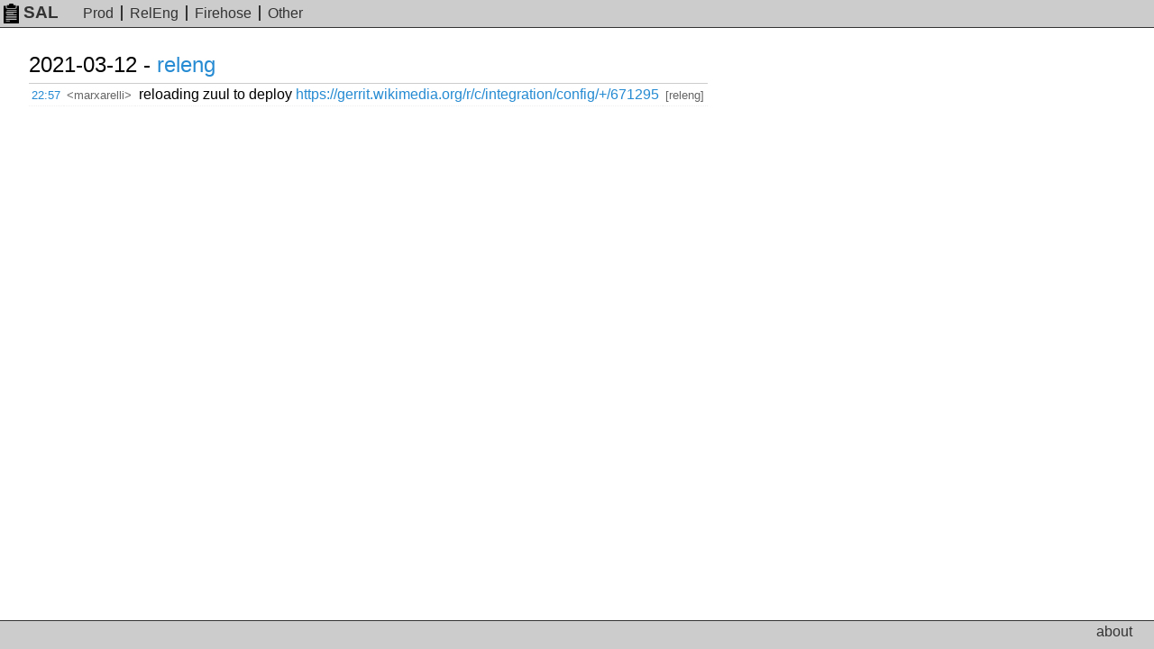

--- FILE ---
content_type: text/html; charset=UTF-8
request_url: https://sal.toolforge.org/log/-xuoKHgB8Fs0LHO5eiLa
body_size: 1620
content:
<!DOCTYPE html>
<html lang="en">
  <head>
    <meta http-equiv="Content-language" content="en">
    <meta charset="utf-8">
    <meta http-equiv="X-UA-Compatible" content="IE=edge">
    <meta name="viewport" content="width=device-width, initial-scale=1">
    <link rel="shortcut icon" type="image/x-icon" href="https://sal.toolforge.org/favicon.ico">
    <link rel="icon" type="image/x-icon" href="https://sal.toolforge.org/favicon.ico">
    <link rel="stylesheet" type="text/css" href="https://sal.toolforge.org/assets/main.css">
        <title>Log event - SAL</title>
  </head>
  <body>
    <header class="header">
      <nav class="navbar">
        <a class="navbar-brand" href="/about"><img id="logo" src="https://sal.toolforge.org/assets/logo.png">SAL</a>
        <ul class="nav">
          <li><a href="/production">Prod</a></li>
          <li><a href="/releng">RelEng</a></li>
          <li><a href="/__all__">Firehose</a></li>
          <li><a href="/projects">Other</a></li>
        </ul>
      </nav>
    </header>

    <div class="container">
            <table class="sal">
      <tbody>
  <tr>
    <th colspan="4">2021-03-12 - <a href="/releng">releng</a></th>
  </tr>
  <tr>
  <td class="time"><a href="/log/-xuoKHgB8Fs0LHO5eiLa">22:57</a></td>
  <td class="nick">&lt;marxarelli&gt;</td>
  <td class="message">reloading zuul to deploy <a href="https://gerrit.wikimedia.org/r/c/integration/config/+/671295" target="_blank">https://gerrit.wikimedia.org/r/c/integration/config/+/671295</a></td>
  <td class="project">[releng]</td>
</tr>
  </table>
          </div>

    <footer class="footer">
      <ul class="nav">
        <li><a href="/about">about</a></li>
      </ul>
    </footer>
  </body>
</html>
